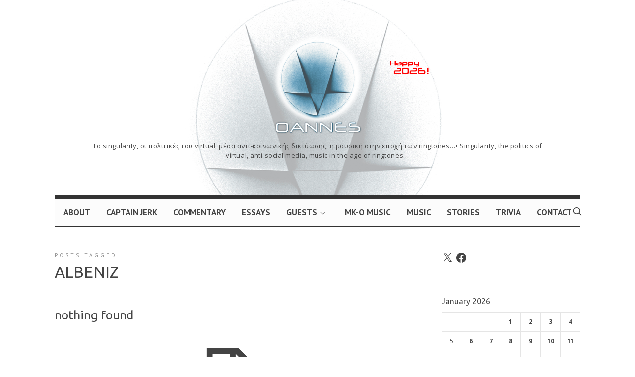

--- FILE ---
content_type: application/javascript
request_url: https://oannes.gr/wp-content/themes/theblogger/js/fluidbox/jquery.fluidbox.min.js
body_size: 3526
content:

// -------------------------------------------------------- //
//  Dependency: Paul Irish's jQuery debounced resize event  //
// -------------------------------------------------------- //

/*
 * jQuery throttle / debounce - v1.1 - 3/7/2010
 * http://benalman.com/projects/jquery-throttle-debounce-plugin/
 * 
 * Copyright (c) 2010 "Cowboy" Ben Alman
 * Dual licensed under the MIT and GPL licenses.
 * http://benalman.com/about/license/
 */
(function(b,c){var $=b.jQuery||b.Cowboy||(b.Cowboy={}),a;$.throttle=a=function(e,f,j,i){var h,d=0;if(typeof f!=="boolean"){i=j;j=f;f=c}function g(){var o=this,m=+new Date()-d,n=arguments;function l(){d=+new Date();j.apply(o,n)}function k(){h=c}if(i&&!h){l()}h&&clearTimeout(h);if(i===c&&m>e){l()}else{if(f!==true){h=setTimeout(i?k:l,i===c?e-m:e)}}}if($.guid){g.guid=j.guid=j.guid||$.guid++}return g};$.debounce=function(d,e,f){return f===c?a(d,e,false):a(d,f,e!==false)}})(this);




// Fluidbox
// Description: Replicating the seamless lightbox transition effect seen on Medium.com, with some improvements
// Version: 2.0.5
// Author: Terry Mun
// Author URI: http://terrymun.com

!function(a,b,c,d){"use strict";function e(b,c){this.element=b;var d={};a.each(a(this.element).data(),function(a,b){var c=function(a){return a&&a[0].toLowerCase()+a.slice(1)},e=c(a.replace("fluidbox",""));(""!==e||null!==e)&&("false"==b?b=!1:"true"==b&&(b=!0),d[e]=b)}),this.settings=a.extend({},h,c,d),this.settings.viewportFill=Math.max(Math.min(parseFloat(this.settings.viewportFill),1),0),this.settings.stackIndex<this.settings.stackIndexDelta&&(settings.stackIndexDelta=settings.stackIndex),this._name=g,this.init()}var f=a(b),g=(a(c),"fluidbox"),h={immediateOpen:!1,loader:!1,maxWidth:0,maxHeight:0,resizeThrottle:500,stackIndex:1e3,stackIndexDelta:10,viewportFill:.95},i={},j=0;("undefined"==typeof console||"undefined"===console.warn)&&(console={},console.warn=function(){}),a.isFunction(a.throttle)||console.warn("Fluidbox: The jQuery debounce/throttle plugin is not found/loaded. Even though Fluidbox works without it, the window resize event will fire extremely rapidly in browsers, resulting in significant degradation in performance upon viewport resize.");var k=function(){var a,b=c.createElement("fakeelement"),e={transition:"transitionend",OTransition:"oTransitionEnd",MozTransition:"transitionend",WebkitTransition:"webkitTransitionEnd"};for(a in e)if(b.style[a]!==d)return e[a]},l=k(),m={dom:function(){var b=a("<div />",{"class":"fluidbox__wrap",css:{zIndex:this.settings.stackIndex-this.settings.stackIndexDelta}});if(a(this.element).addClass("fluidbox--closed").wrapInner(b).find("img").first().css({opacity:1}).addClass("fluidbox__thumb").after('<div class="fluidbox__ghost" />'),this.settings.loader){var c=a("<div />",{"class":"fluidbox__loader",css:{zIndex:2}});a(this.element).find(".fluidbox__wrap").append(c)}},prepareFb:function(){var b=this,c=a(this.element);c.trigger("thumbloaddone.fluidbox"),m.measure.fbElements.call(this),b.bindEvents(),c.addClass("fluidbox--ready"),b.bindListeners(),c.trigger("ready.fluidbox")},measure:{viewport:function(){i.viewport={w:f.width(),h:f.height()}},fbElements:function(){var b=this,c=a(this.element),d=c.find("img").first(),e=c.find(".fluidbox__ghost"),f=c.find(".fluidbox__wrap");b.instanceData.thumb={natW:d[0].naturalWidth,natH:d[0].naturalHeight,w:d.width(),h:d.height()},e.css({width:d.width(),height:d.height(),top:d.offset().top-f.offset().top+parseInt(d.css("borderTopWidth"))+parseInt(d.css("paddingTop")),left:d.offset().left-f.offset().left+parseInt(d.css("borderLeftWidth"))+parseInt(d.css("paddingLeft"))})}},checkURL:function(a){var b=0;return/[\s+]/g.test(a)?(console.warn("Fluidbox: Fluidbox opening is halted because it has detected characters in your URL string that need to be properly encoded/escaped. Whitespace(s) have to be escaped manually. See RFC3986 documentation."),b=1):/[\"\'\(\)]/g.test(a)&&(console.warn("Fluidbox: Fluidbox opening will proceed, but it has detected characters in your URL string that need to be properly encoded/escaped. These will be escaped for you. See RFC3986 documentation."),b=0),b},formatURL:function(a){return a.replace(/"/g,"%22").replace(/'/g,"%27").replace(/\(/g,"%28").replace(/\)/g,"%29")}};a.extend(e.prototype,{init:function(){var b=this,c=a(this.element),d=c.find("img").first();if(m.measure.viewport(),(!b.instanceData||!b.instanceData.initialized)&&c.is("a")&&1===c.children().length&&(c.children().is("img")||c.children().is("picture")&&1===c.find("img").length)&&"none"!==c.css("display")&&"none"!==c.children().css("display")&&"none"!==c.parents().css("display")){c.removeClass("fluidbox--destroyed"),b.instanceData={},b.instanceData.initialized=!0,b.instanceData.originalNode=c.html(),j+=1,b.instanceData.id=j,c.addClass("fluidbox__instance-"+j),c.addClass("fluidbox--initialized"),m.dom.call(b),c.trigger("init.fluidbox");var e=new Image;d.width()>0&&d.height()>0?m.prepareFb.call(b):(e.onload=function(){m.prepareFb.call(b)},e.onerror=function(){c.trigger("thumbloadfail.fluidbox")},e.src=d.attr("src"))}},open:function(){var b=this,c=a(this.element),d=c.find("img").first(),e=c.find(".fluidbox__ghost"),f=c.find(".fluidbox__wrap");b.instanceData.state=1,e.off(l),a(".fluidbox--opened").fluidbox("close");var g=a("<div />",{"class":"fluidbox__overlay",css:{zIndex:-1}});if(f.append(g),c.removeClass("fluidbox--closed").addClass("fluidbox--loading"),m.checkURL(d.attr("src")))return b.close(),!1;e.css({"background-image":"url("+m.formatURL(d.attr("src"))+")",opacity:1}),m.measure.fbElements.call(b);var h;b.settings.immediateOpen?(c.addClass("fluidbox--opened fluidbox--loaded").find(".fluidbox__wrap").css({zIndex:b.settings.stackIndex+b.settings.stackIndexDelta}),c.trigger("openstart.fluidbox"),b.compute(),d.css({opacity:0}),a(".fluidbox__overlay").css({opacity:1}),e.one(l,function(){c.trigger("openend.fluidbox")}),h=new Image,h.onload=function(){if(c.trigger("imageloaddone.fluidbox"),1===b.instanceData.state){if(b.instanceData.thumb.natW=h.naturalWidth,b.instanceData.thumb.natH=h.naturalHeight,c.removeClass("fluidbox--loading"),m.checkURL(h.src))return b.close({error:!0}),!1;e.css({"background-image":"url("+m.formatURL(h.src)+")"}),b.compute()}},h.onerror=function(){b.close({error:!0}),c.trigger("imageloadfail.fluidbox"),c.trigger("delayedloadfail.fluidbox")},h.src=c.attr("href")):(h=new Image,h.onload=function(){return c.trigger("imageloaddone.fluidbox"),c.removeClass("fluidbox--loading").addClass("fluidbox--opened fluidbox--loaded").find(".fluidbox__wrap").css({zIndex:b.settings.stackIndex+b.settings.stackIndexDelta}),c.trigger("openstart.fluidbox"),m.checkURL(h.src)?(b.close({error:!0}),!1):(e.css({"background-image":"url("+m.formatURL(h.src)+")"}),b.instanceData.thumb.natW=h.naturalWidth,b.instanceData.thumb.natH=h.naturalHeight,b.compute(),d.css({opacity:0}),a(".fluidbox__overlay").css({opacity:1}),void e.one(l,function(){c.trigger("openend.fluidbox")}))},h.onerror=function(){b.close({error:!0}),c.trigger("imageloadfail.fluidbox")},h.src=c.attr("href"))},compute:function(){var b=this,c=a(this.element),d=c.find("img").first(),e=c.find(".fluidbox__ghost"),g=c.find(".fluidbox__wrap"),h=b.instanceData.thumb.natW,j=b.instanceData.thumb.natH,k=b.instanceData.thumb.w,l=b.instanceData.thumb.h,m=h/j,n=i.viewport.w/i.viewport.h;b.settings.maxWidth>0?(h=b.settings.maxWidth,j=h/m):b.settings.maxHeight>0&&(j=b.settings.maxHeight,h=j*m);var o,p,q,r,s;n>m?(o=j<i.viewport.h?j:i.viewport.h*b.settings.viewportFill,q=o/l,r=h*(l*q/j)/k,s=q):(p=h<i.viewport.w?h:i.viewport.w*b.settings.viewportFill,r=p/k,q=j*(k*r/h)/l,s=r),b.settings.maxWidth&&b.settings.maxHeight&&console.warn("Fluidbox: Both maxHeight and maxWidth are specified. You can only specify one. If both are specified, only the maxWidth property will be respected. This will not generate any error, but may cause unexpected sizing behavior.");var t=f.scrollTop()-d.offset().top+.5*(l*(s-1))+.5*(f.height()-l*s),u=.5*(k*(s-1))+.5*(f.width()-k*s)-d.offset().left,v=parseInt(100*r)/100+","+parseInt(100*q)/100;e.css({transform:"translate("+parseInt(100*u)/100+"px,"+parseInt(100*t)/100+"px) scale("+v+")",top:d.offset().top-g.offset().top,left:d.offset().left-g.offset().left}),c.find(".fluidbox__loader").css({transform:"translate("+parseInt(100*u)/100+"px,"+parseInt(100*t)/100+"px) scale("+v+")"}),c.trigger("computeend.fluidbox")},recompute:function(){this.compute()},close:function(b){var c=this,e=a(this.element),f=e.find("img").first(),g=e.find(".fluidbox__ghost"),h=e.find(".fluidbox__wrap"),i=e.find(".fluidbox__overlay"),j=a.extend(null,{error:!1},b);return null===c.instanceData.state||typeof c.instanceData.state==typeof d||0===c.instanceData.state?!1:(c.instanceData.state=0,e.trigger("closestart.fluidbox"),e.removeClass(function(a,b){return(b.match(/(^|\s)fluidbox--(opened|loaded|loading)+/g)||[]).join(" ")}).addClass("fluidbox--closed"),g.css({transform:"translate(0,0) scale(1,1)",top:f.offset().top-h.offset().top+parseInt(f.css("borderTopWidth"))+parseInt(f.css("paddingTop")),left:f.offset().left-h.offset().left+parseInt(f.css("borderLeftWidth"))+parseInt(f.css("paddingLeft"))}),e.find(".fluidbox__loader").css({transform:"none"}),g.one(l,function(){g.css({opacity:0}),f.css({opacity:1}),i.remove(),h.css({zIndex:c.settings.stackIndex-c.settings.stackIndexDelta}),e.trigger("closeend.fluidbox")}),j.error&&g.trigger("transitionend"),void i.css({opacity:0}))},bindEvents:function(){var b=this,c=a(this.element);c.on("click.fluidbox",function(a){a.preventDefault(),b.instanceData.state&&0!==b.instanceData.state?b.close():b.open()})},bindListeners:function(){var b=this,c=a(this.element),d=function(){m.measure.viewport(),m.measure.fbElements.call(b),c.hasClass("fluidbox--opened")&&b.compute()};a.isFunction(a.throttle)?f.on("resize.fluidbox"+b.instanceData.id,a.throttle(b.settings.resizeThrottle,d)):f.on("resize.fluidbox"+b.instanceData.id,d),c.on("reposition.fluidbox",function(){b.reposition()}),c.on("recompute.fluidbox, compute.fluidbox",function(){b.compute()}),c.on("destroy.fluidbox",function(){b.destroy()}),c.on("close.fluidbox",function(){b.close()})},unbind:function(){a(this.element).off("click.fluidbox reposition.fluidbox recompute.fluidbox compute.fluidbox destroy.fluidbox close.fluidbox"),f.off("resize.fluidbox"+this.instanceData.id)},reposition:function(){m.measure.fbElements.call(this)},destroy:function(){var b=this.instanceData.originalNode;this.unbind(),a.data(this.element,"plugin_"+g,null),a(this.element).removeClass(function(a,b){return(b.match(/(^|\s)fluidbox[--|__]\S+/g)||[]).join(" ")}).empty().html(b).addClass("fluidbox--destroyed").trigger("destroyed.fluidbox")},getMetadata:function(){return this.instanceData}}),a.fn[g]=function(b){var c=arguments;if(b===d||"object"==typeof b)return this.each(function(){a.data(this,"plugin_"+g)||a.data(this,"plugin_"+g,new e(this,b))});if("string"==typeof b&&"_"!==b[0]&&"init"!==b){var f;return this.each(function(){var d=a.data(this,"plugin_"+g);d instanceof e&&"function"==typeof d[b]?f=d[b].apply(d,Array.prototype.slice.call(c,1)):console.warn('Fluidbox: The method "'+b+'" used is not defined in Fluidbox. Please make sure you are calling the correct public method.')}),f!==d?f:this}return this}}(jQuery,window,document);